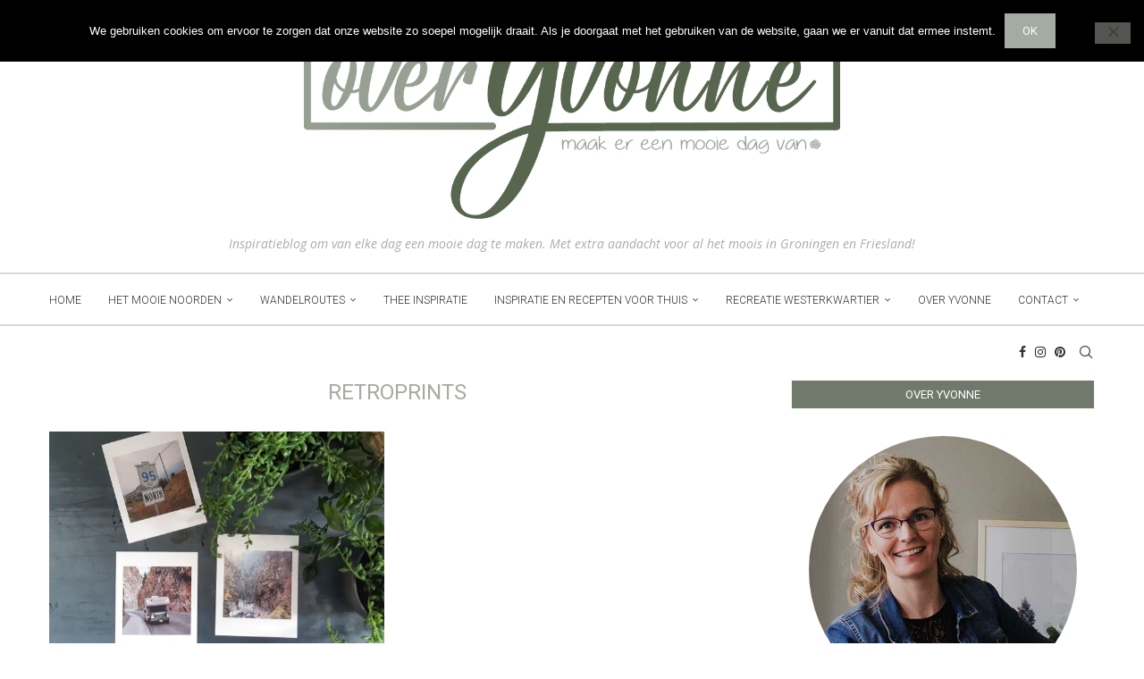

--- FILE ---
content_type: text/css
request_url: https://overyvonne.nl/wp-content/plugins/linkpizza-manager/public/css/pzz-public.css?ver=5.5.3
body_size: 158
content:
.pzz-link-summary-tags h5 {
    text-align: center;
}

.pzz-link-summary-tags div{
    margin-top: 40px;
}

.pzz-link-summary-tags ol {
    clear: left;
    list-style-type: none;
    padding: 0;
    text-align: center;
}

.pzz-link-summary-tags li {
    display: inline-block;
    position: relative;
    padding: 7px;
    margin: 7px 6px 0 0;
    border: 1px solid #d6dae0;
    border-radius: 4px;
    line-height: 24px;
    white-space: nowrap;
    background-color: transparent;
}

.pzz-link-summary-list {
    text-align: center;
    margin-top: 40px;
}

.pzz-link-summary-list ol{
    display: inline-block;
    margin-left: -21px;
    text-align: left;
}


